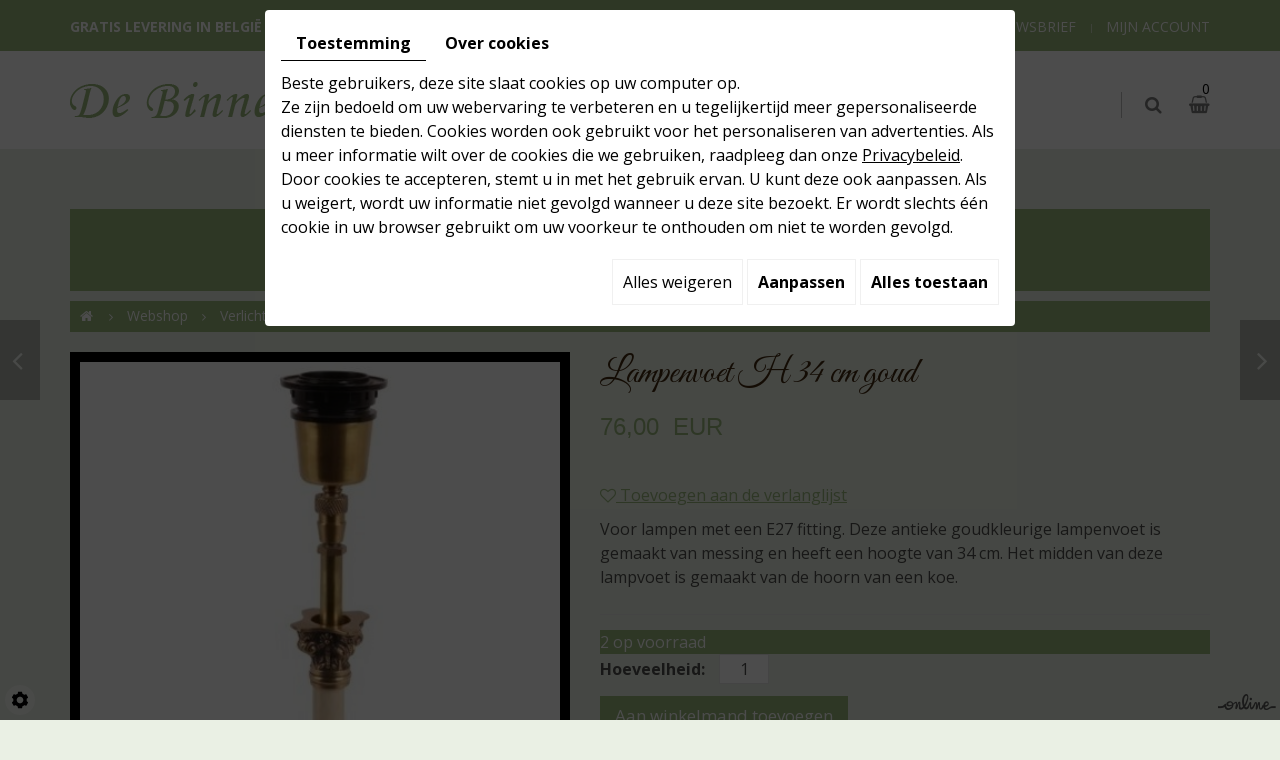

--- FILE ---
content_type: text/css
request_url: https://www.debinnentuin.be/media/css/new-css2/fonts.css
body_size: 204
content:
@import url('https://fonts.googleapis.com/css2?family=Open+Sans:wght@400;600;700&display=swap');
@import url('https://fonts.googleapis.com/css2?family=Great+Vibes&display=swap');
@font-face {
    font-family: 'Apple Chancery';
    src: url('AppleChancery.eot');
    src: url('AppleChancery.eot?#iefix') format('embedded-opentype'),
        url('AppleChancery.woff2') format('woff2'),
        url('AppleChancery.woff') format('woff'),
        url('AppleChancery.ttf') format('truetype'),
        url('AppleChancery.svg#AppleChancery') format('svg');
    font-weight: normal;
    font-style: italic;
}


--- FILE ---
content_type: text/css
request_url: https://www.debinnentuin.be/media/css/new-css2/superfish.css
body_size: 1624
content:
            /*** ESSENTIAL STYLES ***/
#navigation .sf-menu, #navigation .sf-menu * {
	margin: 0;
	padding: 0;
	list-style: none;
}
#navigation .sf-menu li {
	/*position: relative;*/
}
#navigation .sf-menu ul {
	position: absolute;
	display: none;
	top: 100%;
	left: 0;
	z-index: 99;
}
#navigation .sf-menu > li {
	float: left;
}
#navigation .sf-menu li:hover > ul,
#navigation .sf-menu li.sfHover > ul {
	display: block;
}
#navigation .sf-menu > li > ul {
	opacity: 0;
	transition: opacity .4s;
}
#navigation .sf-menu > li:hover > ul,
#navigation .sf-menu > li.sfHover > ul {
	opacity: 1;
}

#navigation .sf-menu a {
	display: block;
	position: relative;
}
#navigation .sf-menu ul ul {
	top: 0;
	left: 0;
}
#navigation .sf-menu > li {
	background: url(../../images/new-images2/sep.png) no-repeat left 54px;
}
#navigation .sf-menu > li.home-menu {
    background: none;
}
/*** DEMO SKIN ***/
#navigation .sf-menu a {
    text-decoration: none;
    color: #4e4e4c;
    font-size: 20px;
    line-height: 29px;
    padding: 41px 15px 28px;
    font-weight: 400;
    transition: 0s;
    font-family: 'Apple Chancery';
}
#navigation .sf-menu > li > a:before {
    content: "";
    position: absolute;
    left: 50%;
    width: 0;
    transform: translateX(-50%);
    background: #9ab97e;
    height: 2px;
    margin: auto;
    bottom: 15px;
    transition: all .4s;
    z-index: -1;
}
#navigation .sf-menu > li > ul > li > ul a.sf-with-ul {
    display: none;
}
#navigation .sf-menu li a:hover:before,
#navigation .sf-menu li.sfHover > a:before, #navigation.sf-menu li.active > a:before, #navigation .sf-menu li.selected > a:before {
	width:100%;
}
#navigation .sf-menu li a:hover,
#navigation .sf-menu li.sfHover > a, #navigation.sf-menu li.active > a, #navigation .sf-menu li.selected > a {
	
}
#navigation .sf-menu > li > ul > li > a:hover,
#navigation .sf-menu > li > ul > li.sfHover > a {	
}
#navigation .sf-menu > li > ul {
    background: rgba(154,185,126,.9);
    padding: 5px;
    left: 0;
    right: 0;
    box-shadow: 0 5px 10px rgba(0,0,0,.1);
    display: -webkit-flex;
    display: flex;
    -webkit-flex-flow: row wrap;
    flex-flow: row wrap;
}
#navigation .sf-menu > li > ul > li {
	width: 25%;
	padding: 5px;
}
#navigation .sf-menu > li > ul > li > a {
background: #fff;
    color: #9ab97e;
    padding: 5px 10px !important;
    font-size: 19px;
    font-weight: 400;
    margin: 0;
}
#navigation .sf-menu > li > ul > li > a:before{
	display:none;
}
#navigation .sf-menu > li > ul > li > a:hover,
#navigation .sf-menu > li > ul > li.sfHover > a
#navigation.sf-menu > li > ul > li.active > a, #navigation .sf-menu > li > ul > li.selected > a {
    background: #000;
    color: #fff;
}
#navigation .sf-menu > li > ul > li > ul {
	position: relative;
	display: block!important;
	height: auto!important;
}
#navigation .sf-menu > li > ul > li > ul li {
	border-top: 1px solid #fff;
}
#navigation .sf-menu > li > ul > li > ul li:first-child {
	border-top: 0;
}
#navigation .sf-menu > li > ul > li > ul li a {
font-weight: normal;
    font-size: 14px;
    color: #fff;
    padding: 5px 0 !important;
    font-family: 'Open Sans', sans-serif;
}
#navigation .sf-menu  > li > ul > li > ul li a:hover,
#navigation .sf-menu  > li > ul > li > ul li.sfHover > a, #navigation.sf-menu  > li > ul > li > ul li.active > a, #navigation .sf-menu  > li > ul > li > ul li.selected > a{
	color:#000;
}
#navigation .sf-menu ul ul ul {
    left: 100%;
    background: #fff;
    min-width: 200px;
    padding: 0 5px;
    z-index: 999;
    pointer-events: all;
    top: 60%;
}
#navigation .sf-menu ul ul ul li a {
    color: #000 !important;
}

/*** arrows (for all except IE7) **/
.sf-arrows .sf-with-ul {
	/*padding-right: 2.5em;*/
}
/* styling for both css and generated arrows */
.sf-arrows .sf-with-ul:after {
    content: '\f0d7';
    font-family: "FontAwesome";
    font-size: 13px;
    vertical-align: bottom;
    position: absolute;
    left: 50%;
    transform: translateX(-50%);
    bottom: 7px;
    color: #41280e;
}
.sf-arrows > li > .sf-with-ul:focus:after,
.sf-arrows > li:hover > .sf-with-ul:after,
.sf-arrows > .sfHover > .sf-with-ul:after {
	/*color: #b90605;*/
}
/* styling for right-facing arrows */
.sf-arrows ul .sf-with-ul:after {
	content: none;
}
.sf-arrows ul li > .sf-with-ul:focus:after,
.sf-arrows ul li:hover > .sf-with-ul:after,
.sf-arrows ul .sfHover > .sf-with-ul:after {
}
#navigation .sf-menu > li > ul > li > ul li a.sf-with-ul:after {
	content: '\f0da';
	font-family: "FontAwesome";
	padding-left: 5px;
	font-size: 16px;
	vertical-align: end;
}
#navigation .sf-menu > li > ul > li > ul li a.sf-with-ul:after {
    color: #fff !important;
}

        

--- FILE ---
content_type: text/css
request_url: https://www.debinnentuin.be/media/css/new-css2/webshop.css
body_size: 14007
content:
#Shop #Breadcrumbs {
  background: #9ab97e;
  padding: 5px 10px;
  color: #fff;
  margin: 10px 0 20px;
  font-size: 14px;
  line-height: 20px;
}
#Shop #Breadcrumbs a.account {
  background: #9ab97e;
  color: #fff;
  text-decoration: none;
  padding: 0 5px;
  text-align: center;
  margin-left: 10px;
  float: right;
}
#Shop #Breadcrumbs a.account:hover {
  background: #c6c6c6;
  color: #fff;
}
#Shop #Breadcrumbs a {
  color: #fff;
  text-decoration: none;
}
#Shop #Breadcrumbs a:hover {
  color: #c6c6c6;
}
#Shop #Breadcrumbs a i.fa {
  padding: 0 2px 0 0;
}
#Shop #Breadcrumbs span.separator {
  display: inline-block;
  font-size: 0;
  height: 20px;
}
#Shop #Breadcrumbs span.separator::after {
  content: '\f105';
  font-family: 'FontAwesome';
  font-size: 12px;
  padding: 0 10px;
  color: #fff;
}
#Shop div#Head {
  position: absolute;
  z-index: 30;
  top: 0;
  right: 0;
  float: none;
  width: auto;
  background: #fff;
  padding: 5px;
  border: 5px solid #93bfba;
  text-align: center;
  display: -webkit-flex;
  display: flex;
  -webkit-flex-flow: column;
  flex-flow: column;
}
#Shop div#Head a.CartBtn {
  float: none;
  margin: 0;
  background: #9ab97e;
  color: #ffffff;
  order: 2;
  -webkit-flex: 0 0 auto;
  margin: 5px 0;
}
#Shop div#Head a.CartBtn:first-child {
  margin: 0;
  order: 3;
}
#Shop div#Head a.CartBtn:hover {
  background: #000;
  color: #ffffff;
}
#Shop div#Head #catalog_cart_mini {
  float: none;
  margin: 0;
  line-height: 35px;
  order: 1;
  -webkit-flex: 0 0 auto;
  font-size: 0;
  vertical-align: middle;
}
#Shop div#Head #catalog_cart_mini::before {
  content: '\f291';
  font-family: "FontAwesome";
  font-size: 24px;
  vertical-align: middle;
}
#Shop div#Head #catalog_cart_mini span {
  font-size: 14px;
  font-weight: bold;
  vertical-align: middle;
}
#Shop div#Head #catalog_cart_mini span#catalog_cart_mini-nbr-items {
  border-radius: 50%;
  color: #fff;
  background: #000;
  width: 35px;
  line-height: 35px;
  display: inline-block;
  margin: 0 5px;
}
#Shop #mobile-sidebar {
  background: none;
  margin: 0;
  padding: 0 0 15px;
  cursor: default;
}
#Shop #mobile-sidebar a {
  background: #9ab97e;
  color: #fff;
  text-decoration: none;
  box-shadow: 0 3px 0 #000;
  border-radius: 3px;
  font-size: 16px;
  line-height: 28px;
  font-weight: bold;
  text-align: center;
  display: inline-block;
  padding: 5px 10px;
}
#Shop #mobile-sidebar a i.fa {
  font-size: 16px;
  font-weight: normal;
}
#Shop div#Sidebar {
  position: fixed;
  right: -350px;
  top: 0;
  bottom: 0;
  overflow: auto;
  width: 300px;
  padding: 20px;
  background: #333;
  color: #ccc;
  z-index: 120;
  transition: all .4s;
  display: -webkit-flex;
  display: flex;
  -webkit-flex-flow: column nowrap;
  flex-flow: column nowrap;
}
#Shop div#Sidebar.active {
  right: 0;
}
#Shop div#Sidebar h3 {
  -webkit-order: 1;
  order: 1;
}
#Shop div#Sidebar #catalog_cart_mini {
  -webkit-order: 2;
  order: 2;
}
#Shop div#Sidebar .caddy-list {
  -webkit-order: 3;
  order: 3;
}
#Shop div#Sidebar .CartBtn {
  -webkit-order: 4;
  order: 4;
}
#Shop div#Sidebar::after {
  content: '';
  display: block;
  border: 10px solid transparent;
  -webkit-order: 5;
  order: 5;
}
#Shop div#Sidebar .caddy-close {
  position: absolute;
  right: 5px;
  top: 5px;
  cursor: pointer;
}
#Shop div#Sidebar .caddy-close span {
  width: 30px;
  height: 30px;
  background: #9ab97e url(../../images/new-images2/icon-close.png) center no-repeat;
  display: block;
  transition: background .4s;
}
#Shop div#Sidebar .caddy-close:hover span {
  background-color: #000;
}
#Shop div#Sidebar a {
  color: #fff;
}
#Shop div#Sidebar h3 {
  font-family: "Alegreya Sans", Arial, "Helvetica Neue", Helvetica, sans-serif;
  font-size: 30px;
  text-transform: uppercase;
  color: #fff;
  margin: 0 0 20px;
  border-bottom: 2px solid #999;
  padding-bottom: 5px;
}
#Shop div#Sidebar #catalog_cart_mini {
  font-size: 20px;
  padding: 5px 0 20px;
  color: #fff;
}
#Shop div#Sidebar ul.Cart li.row {
  background: none;
  border-top: 1px solid #666;
  padding: 15px 0px 15px 30px;
  margin: 0;
  font-size: 16px;
}
#Shop div#Sidebar ul.Cart li.row:first-child {
  border-top: 0;
}
#Shop div#Sidebar ul.Cart li.row span.cartQty {
  display: inline-block;
  padding: 0 1px;
}
#Shop div#Sidebar ul.Cart li.row span.cartQty + a {
  margin-left: 3px;
}
#Shop div#Sidebar ul.Cart li.row a {
  font-weight: bold;
  font-size: 17px;
}
#Shop div#Sidebar ul.Cart li.row strong.cartPrice {
  display: block;
  clear: both;
  text-align: right;
  font-size: 17px;
}
#Shop div#Sidebar ul.Cart li.row a.Remove {
  left: 0;
  top: 15px;
  padding: 0;
  color: #fff;
  background: #9ab97e url(../../images/new-images2/icon-close.png) no-repeat center;
  background-size: 30%;
  border-radius: 50%;
  display: inline-block;
  width: 20px;
  height: 20px;
  text-align: center;
}
#Shop div#Sidebar ul.Cart li.row a.Remove::after {
  content: none;
}
#Shop div#Sidebar ul.Cart li.row a.Remove:hover {
  background-color: #000;
}
#Shop div#Sidebar .caddy-list a.CartBtn {
  display: none;
}
#Shop div#Sidebar a.CartBtn {
  background: #9ab97e;
  color: #fff;
  float: none;
  clear: both;
  margin: 5px 0;
  font-size: 17px;
  font-weight: normal;
  text-transform: uppercase;
  padding: 5px;
  text-align: center;
}
#Shop div#ShopContent #article-content div#CatContent .outer ul.Gallery.zoomGallery a.medPhotoLink {

  width: 100%;
}
#Shop div#Sidebar a.CartBtn::before {
  content: none;
}
#Shop div#Sidebar a.CartBtn:hover {
  background: #000;
}
/* mobile sidebar */
#mm-Sidebar.mm-menu .box {
  background: #fff;
  color: #999;
  margin-bottom: 20px;
  padding: 0px 20px 20px;
}
#mm-Sidebar.mm-menu .box.delivery,
#mm-Sidebar.mm-menu .box.payment {
  line-height: 1.4em;
}
#mm-Sidebar.mm-menu .box.delivery .image-left,
#mm-Sidebar.mm-menu .box.payment .image-left {
  margin-right: 10px;
}
#mm-Sidebar.mm-menu .box.delivery strong,
#mm-Sidebar.mm-menu .box.payment strong {
  color: #545454;
}
#mm-Sidebar.mm-menu .box.delivery img {
  max-width: 100%;
  height: auto;
}
#mm-Sidebar.mm-menu .box.payment .payment-icons {
  margin: -5px;
}
#mm-Sidebar.mm-menu .box.payment .payment-icons td {
  padding: 5px;
}
#mm-Sidebar.mm-menu .box.payment .payment-icons img {
  width: 100%;
  height: auto;
  border-radius: 5px;
}
#mm-Sidebar.mm-menu .box.facebook {
  padding: 0;
}
#mm-Sidebar.mm-menu .box h2 {
  background: #000;
  padding: 15px 20px;
  color: #fff;
  font-weight: normal;
  font-size: 22px;
  text-transform: uppercase;
  border-bottom: none;
  margin: 0 -20px 20px;
}
#mm-Sidebar.mm-menu .box.facebook {
  text-align: center;
}
#mm-Sidebar.mm-menu .box.facebook h2 {
  margin: 0;
  text-align: left;
}
#mm-Sidebar.mm-menu form#mm-user-login {
  margin: 0 0 5px;
}
#mm-Sidebar.mm-menu form#mm-user-login::after {
  content: '';
  display: block;
  clear: both;
}
#mm-Sidebar.mm-menu form#mm-user-login input.field {
  background: #fff;
  border: 1px solid #ccc;
  height: 45px;
  padding: 5px 10px;
  margin-bottom: 10px;
  display: block;
  width: 100%;
}
#mm-Sidebar.mm-menu form#mm-user-login input.field:focus {
  border-color: #999;
}
#mm-Sidebar.mm-menu form#mm-user-login a.Send {
  background: #9ab97e;
  color: #fff;
  border-radius: 3px;
  box-shadow: 0 3px 0 #000;
  float: none;
  clear: both;
  margin: 10px 0 0;
  font-size: 16px;
  font-weight: 800;
  padding: 5px 15px;
  text-decoration: none;
  display: block;
  text-align: center;
}
#mm-Sidebar.mm-menu form#mm-user-login a.Send::before {
  content: none;
}
#mm-Sidebar.mm-menu form#mm-user-login a.Send:hover {
  background: #000;
}
/**/
#Shop div#ShopContent {
  width: auto;
  max-width: 100%;
  float: none;
}
#Shop div#ShopContent.fullwidth {
  width: auto;
  max-width: none;
  float: none;
}
#Shop div#ShopContent #article-content {
  padding-top: 0;
}
#Shop div#ShopContent #article-content > h1#Title {
  position: relative;
  line-height: 60px;
  margin: 0 0 40px;
  text-align: center;
  color: #9ab97e;
  font-size: 40px;
  letter-spacing: 0em;
  text-transform: none;
  margin-bottom: 35px;
  font-weight: 400;
  padding-bottom: 20px;
}
.webshop-content.home-shop #Shop div#ShopContent #article-content > h1#Title {
  position: relative;
  line-height: 30px;
  margin: 0 0 20px;
  text-align: center;
  color: #41280e;
  font-size: 23px;
  letter-spacing: 0;
  font-weight: 400;
  padding: 0;
  font-family: 'Open Sans', sans-serif;
  text-transform: none;
}
.webshop-content.home-shop #Shop div#ShopContent #article-content > h1#Title > span:not(.subtitle){
  position: relative;
  z-index: 1;
  display: inline-block;
  padding-top: 6px;
}
.title-art h2 {
  margin: 35px 0 2px;
}
#Shop div#ShopContent #Products {

}
.checkout #Shop div#ShopContent #article-content > h1#Title {
  padding-top: 25px;
}
#Shop div#ShopContent #article-content #CatSubCats {
  background: none;
  padding: 15px 0;
  border-top: 5px solid #fff;
  border-bottom: 5px solid #fff;
}
#Shop div#ShopContent #article-content #CatSubCats ul {
  margin: -10px;
}
#Shop div#ShopContent #article-content #CatSubCats li {
}
#Shop div#ShopContent #article-content #CatSubCats a[class^="level"] {
  position: relative;
  overflow: hidden;
  padding-bottom: 120%;
  background: rgba(0, 0, 0, 0.3) url(../../images/new-images2/icon-photo.png) no-repeat center;
  background-size: 50%;
  margin: 10px;
}
#Shop div#ShopContent #article-content #CatSubCats a[class^="level"]:hover {
  box-shadow: 0 0 0 5px #9ab97e;
  background-color: #fffaf1;
}
#Shop div#ShopContent #article-content #CatSubCats a[class^="level"] .foto-sub {
  position: absolute;
  left: 50%;
  top: 50%;
  transform: translate(-50%,-50%);
  width: 101%;
  height: 100%;
  object-fit: cover;
}
#Shop div#ShopContent #article-content #CatSubCats a[class^="level"]:hover .foto-sub {
  opacity: 1;
}
#Shop div#ShopContent #article-content #CatSubCats a[class^="level"] .subCatTitle {
  position: absolute;
  left: 0;
  right: 0;
  padding: 13px 10px 15px;
  top: 65%;
  color: #ffffff;
  font-family: 'Raleway', sans-serif;
  font-size: 24px;
  font-weight: normal;
  text-transform: none;
  background: #9ab97e;
}
#Shop div#ShopContent #article-content #CatSubCats a[class^="level"] .subCatTitle::after {
  content: '';
  position: absolute;
  bottom: 10px;
  left: 50%;
  transform: translateX(-50%);
  width: 30px;
  height: 2px;
  background: #fff;
  pointer-events: none;
  opacity: .5;
  transition: opacity .4s;
}
#Shop div#ShopContent #article-content #CatSubCats a[class^="level"]:hover .subCatTitle::after {
  opacity: 1;
}
#Shop div#ShopContent #article-content #CatSubCats a[class^="level"]:hover .subCatTitle {
  background: #9ab97e;
  color: #fff;
}
#Shop div#ShopContent #article-content div#CatContent {

}
#Shop div#ShopContent #article-content div#CatContent nav.prev-next {
  position: fixed;
  z-index: 30;
  left: 0;
  right: 0;
  top: 0;
}
#Shop div#ShopContent #article-content div#CatContent nav.prev-next .btnNext,
#Shop div#ShopContent #article-content div#CatContent nav.prev-next .btnAnt {
  position: fixed;
  top: 50%;
  transform: translateY(-50%);
  height: 80px;
  line-height: 80px;
  width: 40px;
  text-align: center;
  border: none;
  display: block;
  font-size: 0;
  text-decoration: none;
  color: #fff;
  background: rgba(0,0,0,.5);
  opacity: .5;
}
#Shop div#ShopContent #article-content div#CatContent nav.prev-next .btnNext {
  right: 0;
}
#Shop div#ShopContent #article-content div#CatContent nav.prev-next .btnAnt {
  left: 0;
}
#Shop div#ShopContent #article-content div#CatContent nav.prev-next .btnNext:hover,
#Shop div#ShopContent #article-content div#CatContent nav.prev-next .btnAnt:hover {
  background: #000;
  color: #fff;
  width: 60px;
  opacity: .9;
}
#Shop div#ShopContent #article-content div#CatContent nav.prev-next .btnNext span,
#Shop div#ShopContent #article-content div#CatContent nav.prev-next .btnAnt span {
  display: none;
}
#Shop div#ShopContent #article-content div#CatContent nav.prev-next .btnNext:after,
#Shop div#ShopContent #article-content div#CatContent nav.prev-next .btnAnt:after {
  font-family: 'FontAwesome';
  font-size: 30px;
}
#Shop div#ShopContent #article-content div#CatContent nav.prev-next .btnNext:after {
  content: '\f105';
  padding-left: 5px;
}
#Shop div#ShopContent #article-content div#CatContent nav.prev-next .btnAnt:after {
  content: '\f104';
  padding-right: 5px;
}
#Shop div#ShopContent #article-content div#CatContent .outer {
  margin: 0;
  width: 500px;
}
#Shop div#ShopContent #article-content div#CatContent.nophoto .outer {
  display: none;
}
#Shop div#ShopContent #article-content div#CatContent .outer > ul > li > img,
#Shop div#ShopContent #article-content div#CatContent .outer > ul > li > a > img {
  display: none;
}
/*
#Shop div#ShopContent #article-content div#CatContent .outer > ul.Gallery > li.medPhotoBox:first-child > a.medPhotoLink > img.medPhoto {
display: block;
width: 100%;
height: auto;
}
*/
#Shop div#ShopContent #article-content div#CatContent .outer ul.Gallery {
  margin-bottom: 20px;
}
#Shop div#ShopContent #article-content div#CatContent .outer ul.Gallery a.medPhotoLink .nailthumb-container {
  border: 10px solid #000;
  position: relative;
}
#Shop div#ShopContent #article-content div#CatContent .outer ul.Gallery a.medPhotoLink .nailthumb-container::after {
  content: none;
}
#Shop div#ShopContent #article-content div#CatContent .outer ul.Gallery a.medPhotoLink .nailthumb-container img.medPhoto {
  transition: transform .8s;
}
#Shop div#ShopContent #article-content div#CatContent .outer ul.Gallery a.medPhotoLink:hover .nailthumb-container img.medPhoto {
  transform: scale(1.3);
}
#Shop div#ShopContent #article-content div#CatContent .outer ul.thumbs {
  margin-right: -20px;
}
#Shop div#ShopContent #article-content div#CatContent .outer ul.thumbs::after {
  content: '';
  display: block;
  clear: both;
}
#Shop div#ShopContent #article-content div#CatContent .outer ul.thumbs li {
  margin: 0 18px 18px 0;
  border: 1px solid #000;
  transition: border .4s;
}
#Shop div#ShopContent #article-content div#CatContent .outer ul.thumbs li:hover {
  border-color: #9ab97e;
}
#Shop div#ShopContent #article-content div#CatContent .outer ul.thumbs li .nailthumb-container {
  border: 2px solid #fff;
}
#Shop div#ShopContent #article-content div#CatContent .articleInfoBox {
  padding-left: 30px;
  overflow: hidden;
}
#Shop div#ShopContent #article-content div#CatContent.nophoto .articleInfoBox {
  padding-left: 0;
}
#Shop div#ShopContent #article-content div#CatContent .articleInfoBox h1#Title {
  font-size: 36px;
  margin: 0;
  line-height: 43px;
  font-weight: normal;
}
#Shop div#ShopContent #article-content div#CatContent .articleInfoBox h1#Title span#article-price {
  font-size: 24px;
  color: #9ab97e;
  margin: 0;
  padding: 10px 0 25px;
  font-weight: 400;
  font-family: 'Poppins', sans-serif;
}
#Shop div#ShopContent #article-content div#CatContent .articleInfoBox.request h1#Title span#article-price {
  font-size: 14px;
  line-height: 20px;
}
#Shop div#ShopContent #article-content div#CatContent .articleInfoBox h1#Title span#article-price span.strikePrice {
  color: #b3b3b3;
  font-weight: normal;
}
#Shop div#ShopContent #article-content div#CatContent .articleInfoBox h1#Title span#article-price a {
  background: #9ab97e;
  color: #fff;
  text-decoration: none;
  box-shadow: 0 3px 0 #000;
  border-radius: 3px;
  font-size: 17px;
  line-height: 28px;
  padding: 5px 10px;
  text-align: center;
  display: inline-block;
}
#Shop div#ShopContent #article-content div#CatContent .articleInfoBox h1#Title span#article-price a:hover {
  background: #000;
}
#Shop div#ShopContent #article-content div#CatContent .articleInfoBox .articleShortDesc {
  position: relative;
  padding: 0 0 25px;
}
#Shop div#ShopContent #article-content div#CatContent .articleInfoBox .articleShortDesc p {
  margin: 0;
  padding: 0;
}
#Shop div#ShopContent #article-content div#CatContent .articleInfoBox form.articleInfoBox {
  padding: 15px 0;
  margin-bottom: 15px;
  border-top: 1px solid #e5e5e5;
  border-bottom: 1px solid #e5e5e5;
}
#Shop div#ShopContent #article-content div#CatContent form.articleInfoBox .optionList label {
  margin-right: 10px;
}
#Shop div#ShopContent #article-content div#CatContent form.articleInfoBox .optionList select.spec {
  border: 1px solid #e5e5e5;
  padding: 2px 5px;
}
#Shop div#ShopContent #article-content div#CatContent form.articleInfoBox a#resetChoices {
  display: inline-block;
  margin-bottom: 15px;
}
#Shop div#ShopContent #article-content div#CatContent form.articleInfoBox p#qtychoice {
  font-size: 16px;
}
#Shop div#ShopContent #article-content div#CatContent form.articleInfoBox p#qtychoice label {
  margin-right: 10px;
}
#Shop div#ShopContent #Checkout ol.Checkout-steps > li.Active {
  background: #000000;
  color: #fff;
}
#Shop div#ShopContent #Checkout ol.Checkout-steps > li.Active::after {
  left: 100%;
  border-color: transparent transparent transparent #000;
}
#Shop div#ShopContent #Checkout ol.Checkout-steps > li.Active::before {
  right: 100%;
  border-color: #9ab97e #9ab97e #9ab97e transparent;
}
div#OrderBtns {
  margin-bottom: 10px;
}
#Shop div#ShopContent #article-content div#CatContent form.articleInfoBox p#qtychoice input#Qty {
  border: 1px solid #e5e5e5;
  padding: 2px 5px;
  transition: all .4s;
  width: 50px;
  text-align: center;
}
#Shop div#ShopContent #article-content div#CatContent form.articleInfoBox p#qtychoice input#Qty:focus {
  border-color: #9bccc6;
}
#Shop div#ShopContent #article-content div#CatContent form.articleInfoBox .addthis_toolbox a:after {
  color: #9ab97e;
  background: #fff;
}
#Shop div#ShopContent #article-content div#CatContent form.articleInfoBox div#OrderBtns a.AddCart {
  background: #9ab97e;
  color: #fff;
  text-decoration: none;
  box-shadow: 0;
  border-radius: 0;
  font-size: 17px;
  line-height: 30px;
  font-weight: 800;
  padding: 5px 15px;
  height: auto;
  width: auto;
  text-align: center;
  display: inline-block;
  font-weight: normal;
}
div#checkoutNewAddressBox .gdpr_policy label {
  width: 80% !important;
}
#Shop div#ShopContent #article-content div#CatContent form.articleInfoBox div#OrderBtns a.AddCart:hover {
  background: #000;
}
#Shop div#ShopContent #article-content div#CatContent form.articleInfoBox #subArticleSpecErrors {
  color: #999;
  font-style: italic;
  font-size: 12px;
}
#Shop div#ShopContent #article-content div#CatContent .addthis_toolbox {
  margin: 25px 0;
}
#Shop div#ShopContent #article-content div#CatContent .addthis_toolbox::before {
  content: 'Share:';
  font-weight: bold;
  line-height: 32px;
  margin-right: 10px;
  float: left;
}
.dialog-product-popup .dialog-product-added-inner h4 {
  font-size: 28px;
}
.dialog-product-popup .dialog-product-added-inner h5 {
  font-size: 25px;
}
#Shop div#ShopContent #article-content div#CatContent .addthis_toolbox a:after {
  color: #fff;
  background: #040605;
  width: 32px;
  line-height: 32px;
  font-size: 14px;
  font-family: 'FontAwesome';
  display: inline-block;
  text-align: center;
  transition: background .5s, color .5s;
}
#Shop div#ShopContent #article-content div#CatContent .addthis_toolbox a:hover:after {
  background: #9ab97e;
  color: #fff;
}
#Shop div#ShopContent #article-content div#CatContent .addthis_toolbox a.addthis_button_facebook:after {
  content: '\f09a';
}
#Shop div#ShopContent #article-content div#CatContent .addthis_toolbox a.addthis_button_twitter:after {
  content: '\f099';
}
#Shop div#ShopContent #article-content div#CatContent .addthis_toolbox a.addthis_button_linkedin:after {
  content: '\f0e1';
}
#Shop div#ShopContent #article-content div#CatContent .addthis_toolbox a.addthis_button_google_plusone_share:after {
  content: '\f0d5';
}
#Shop div#ShopContent #article-content div#CatContent .addthis_toolbox a.addthis_button_email:after {
  content: '\f003';
}
#Shop div#ShopContent #article-content div#CatContent .addthis_toolbox a.addthis_button_pinterest_share:after {
  content: '\f231';
}
#Shop div#ShopContent #article-content div#CatContent .addthis_toolbox a.addthis_button_google_plusone:after {
  content: '\f0d5';
}
#Shop div#ShopContent #article-content div#CatContent .addthis_toolbox a span {
  display: none;
}
#Shop div#ShopContent #Products form#categoryArticles-pager {
  padding: 0;
  margin: 0;
  display: none;
}
#Shop div#ShopContent #Products #Items {
  display: -webkit-flex;
  display: flex;
  -webkit-flex-flow: row wrap;
  flex-flow: row wrap;
  margin: 0px -1.5% 0;
}
#Shop div#ShopContent #Products #Items .ProdItem {
  -webkit-flex: 0 0 22%;
  flex: 0 0 22%;
  background: none;
  float: none;
  margin: 20px 1.4%;
  min-height: 200px;
  transition: border-color .4s;
  padding-bottom: 40px;
  background: #fff;
}
#Shop div#ShopContent #Products #Items .ProdItem:hover {
  position: relative;
}
#Shop div#ShopContent #Products #Items .ProdItem.promo::before {
  content: 'promo';
  position: absolute;
  right: 5px;
  top: 5px;
  background: #9ab97e;
  display: block;
  text-transform: uppercase;
  font-size: 12px;
  color: #fff;
  font-weight: bold;
  border-radius: 50%;
  z-index: 15;
  width: 60px;
  line-height: 60px;
  pointer-events: none;
}
#Shop div#ShopContent #Products #Items .ProdItem:hover .ordering a {
  background: #fff;
  color: #4e4e4c;
}
#Shop div#ShopContent #Products #Items .ProdItem > a {
  position: relative;
  color: #525252;
  padding: 0;
  padding: 7px!important;
  background: #fff;
}
#Shop div#ShopContent #Products #Items .ProdItem > a.ProdNoPhoto {
  /*height: 100%;*/
}
#Shop div#ShopContent #Products #Items .ProdItem > a::after {
  content: none;
}
#Shop div#ShopContent #Products #Items .ProdItem > a.ProdPhoto > img.fixedSize {
  display: none;
}
#Shop div#ShopContent #Products #Items .ProdItem > a .nailthumb-container {
  position: relative;
  width: auto!important;
}
#Shop div#ShopContent #Products #Items .ProdItem:hover > a .nailthumb-container:after {
  position: absolute;
  content: "";
  width: 34px;
  height: 52px;
  left: 50%;
  margin-top: -31px;
  top: 50%;
  transform: translate(-50%, -50%);
}
#Shop div#ShopContent #Products #Items .ProdItem:hover > a .nailthumb-container {

}
#Shop div#ShopContent #Products #Items .ProdItem > a.ProdNoPhoto .nailthumb-container {
  height: auto!important;
}
#Shop div#ShopContent #Products #Items .ProdItem > a.ProdNoPhoto .nailthumb-container::before {
  content: '';
  position: relative;
  padding-bottom: 133.3333%;
  display: block;
  background: #d9d9d9 url(../../images/new-images2/icon-photo.png) no-repeat center;
  background-size: 75%;
  transition: background-color .4s;
}
#Shop div#ShopContent #Products #Items .ProdItem:hover > a.ProdNoPhoto .nailthumb-container::before {
  background-color: #f2f2f2;
}
#Shop div#ShopContent #Products #Items .ProdItem > a .nailthumb-container img.nailthumb-image {
  width: 100%!important;
  height: auto!important;
  top: 0!important;
  left: 0!important;
  transition: transform 1s;
  min-height: 323px !important;
  object-fit: cover;
}
#Shop div#ShopContent #Products #Items .ProdItem > a.ProdNoPhoto .nailthumb-container img.nailthumb-image {
  display: none!important;
}
#Shop div#ShopContent #Products #Items .ProdItem:hover > a .nailthumb-container img.nailthumb-image {
  opacity: 1;
}
#Shop div#ShopContent #Products #Items .ProdItem > a .nailthumb-container span.nailthumb-title {
  position: relative;
  z-index: 50;
  left: 0;
  right: 0;
  bottom: 0;
  font-weight: 400;
  top: auto!important;
  width: auto!important;
  min-height: 40px/*60px*/;
  padding: 13px 4px 25px/*18px 10px*/;
  margin: 0;
  /* background: #fff; */
  color: #4e4e4c;
  font-family: 'Open Sans', sans-serif;
  font-size: 23px /*22px*/;
  font-weight: 400;
  line-height: 37px;
  text-align: center;
  text-transform: none;
}
#Shop div#ShopContent #Products #Items .ProdItem:hover {
  box-shadow: 0 0 10px rgba(0, 0, 0, 0.1), 0 0 10px rgba(0, 0, 0, 0.1);
}
#Shop div#ShopContent #Products #Items .ProdItem .ProdPrice {
  /* position: absolute; */
  z-index: 20;
  color: #4e4e4c;
  font-size: 14px;
  line-height: 25px;
  font-weight: 400;
  text-align: center;
  margin: 0;
  font-family: 'Open Sans', sans-serif;
  pointer-events: none;
  bottom: 40px;
  right: 0;
}
#Shop div#ShopContent #Products #Items .ProdItem:hover > a {

}
#Shop div#ShopContent #Products #Items .ProdItem:hover .ProdPrice {

}
#Shop div#ShopContent #Products #Items .ProdItem .ProdPrice s {
  display: block;
  font-size: 14px;
  color: #666;
}
#Shop div#ShopContent #Products #Items .ProdItem .ordering {
  position: absolute;
  z-index: 20;
  left: 0;
  height: auto!important;
  margin: 0!important;
  right: 0;
  bottom: 0;
  padding: 0px 0 0;
}
#Shop div#ShopContent #Products #Items .ProdItem .ordering a {
  color: #4e4e4c;
  font-size: 14px;
  font-weight: bold;
  display: inline-block;
  background: none;
  padding: 2px 10px;
  text-align: center;
  border: 1px solid #9ab97e;
  text-transform: uppercase;
  font-family: 'Open Sans', sans-serif;
  width: 100%;
  background: #fff;
}
#Shop div#ShopContent #Products #Items .ProdItem:hover .ordering a:hover {
  background: #9AB97E;
  color: #4e4e4c;
}
#Shop div#ShopContent #Products #Items .ProdItem .ordering a::before {
  content: none;
}
#Shop div#ShopContent #Products .pagesHolder a {
  background: #9ab97e;
  color: #ffffff;
}
#Shop div#ShopContent #Products .pagesHolder a:hover,
#Shop div#ShopContent #Products .pagesHolder a.jp-current {
  background: #000;
  color: #ffffff;
}
#Shop div#ShopContent #Products .Tabs ul.tabNavigation {
  margin: 0;
  padding: 0;
}
#Shop div#ShopContent #Products .Tabs ul.tabNavigation li {
  float: none;
  display: inline-block;
  padding: 0;
}
#Shop div#ShopContent #Products .Tabs ul.tabNavigation li a,
#Shop div#ShopContent #Products .Tabs ul.tabNavigation li a.selected {
  border: none;
  background: none;
}
#Shop div#ShopContent #Products .Tabs ul.tabNavigation li a {
  position: relative;
  padding: 5px 10px;
  font-size: 17px;
  line-height: 30px;
  color: #999;
  margin: 0 10px;
}
#Shop div#ShopContent #Products .Tabs ul.tabNavigation li:first-child a {
  margin-left: 0;
}
#Shop div#ShopContent #Products .Tabs ul.tabNavigation li a::after {
  content: '';
  position: absolute;
  bottom: 0;
  left: 0;
  width: 100%;
  height: 0px;
  background: #000;
  transition: all .4s;
}
#Shop div#ShopContent #Products .Tabs ul.tabNavigation li a.selected::after,
#Shop div#ShopContent #Products .Tabs ul.tabNavigation li a:hover::after {
  height: 3px;
}
#Shop div#ShopContent #Products .Tabs ul.tabNavigation li a.selected:hover,
#Shop div#ShopContent #Products .Tabs ul.tabNavigation li a:hover {
  background: none;
  border: none;
  color: #333;
}
3#Shop div#ShopContent #Products .Tabs div.TabContent {
  border: none;
  border-top: 1px solid #9ab97e;
  padding: 20px 0;
  background: #f3f0e1;
}
#Shop div#ShopContent #Products .Tabs div.TabContent#TabDescription > *:first-child,
#Shop div#ShopContent #Products .Tabs div.TabContent#Tabextra > *:first-child {
  padding-top: 0;
  margin-top: 0;
}
#Shop div#ShopContent #Products .Tabs div.TabContent#TabDescription ul,
#Shop div#ShopContent #Products .Tabs div.TabContent#Tabextra ul {
  padding-left: 10px;
}
#Shop div#ShopContent #Products .Tabs div.TabContent#TabDescription ul li,
#Shop div#ShopContent #Products .Tabs div.TabContent#Tabextra ul li {
  list-style: none;
  background: url(../../images/new-images2/list-icon01.png) no-repeat 0 5px;
  padding-left: 25px;
}
#Shop div#ShopContent #Products .Tabs div.TabContent#TabDescription ul ul li,
#Shop div#ShopContent #Products .Tabs div.TabContent#Tabextra ul ul li {
  background-image: url(../../images/new-images2/list-icon02.png);
  padding-left: 20px;
}
#Shop div#ShopContent #Products .Tabs div.TabContent#TabDetails fieldset #subArticlesList .ListItem .bundleAddCart,
#Shop div#ShopContent #Products .Tabs div.TabContent#TabRelated .ListItem .bundleAddCart,
#Shop div#ShopContent #Products .Tabs div.TabContent#TabBundle .ListItem .bundleAddCart {
  background: #9ab97e;
  color: #ffffff;
}
#Shop div#ShopContent #Products .Tabs div.TabContent#TabDetails fieldset #subArticlesList .ListItem .bundleAddCart:hover,
#Shop div#ShopContent #Products .Tabs div.TabContent#TabRelated .ListItem .bundleAddCart:hover,
#Shop div#ShopContent #Products .Tabs div.TabContent#TabBundle .ListItem .bundleAddCart:hover {
  background: #000;
  color: #ffffff;
}
#Shop div#ShopContent #Products .Tabs div.TabContent#TabDetails fieldset .pagesHolder a,
#Shop div#ShopContent #Products .Tabs div.TabContent#TabRelated .pagesHolder a,
#Shop div#ShopContent #Products .Tabs div.TabContent#TabBundle .pagesHolder a {
  background: #9ab97e;
  color: #ffffff;
}
#Shop div#ShopContent #Products .Tabs div.TabContent#TabDetails fieldset .pagesHolder a:hover,
#Shop div#ShopContent #Products .Tabs div.TabContent#TabRelated .pagesHolder a:hover,
#Shop div#ShopContent #Products .Tabs div.TabContent#TabBundle .pagesHolder a:hover,
#Shop div#ShopContent #Products .Tabs div.TabContent#TabDetails fieldset .pagesHolder a.jp-current,
#Shop div#ShopContent #Products .Tabs div.TabContent#TabRelated .pagesHolder a.jp-current,
#Shop div#ShopContent #Products .Tabs div.TabContent#TabBundle .pagesHolder a.jp-current {
  background: #000;
  color: #ffffff;
}
#Shop div#ShopContent #Checkout a.Checkout,
#Shop div#ShopContent #Checkout a.Send {
  background: #9ab97e;
  color: #fff;
  text-decoration: none;
  box-shadow: 0;
  border-radius: 0;
  font-size: 14px;
  line-height: 24px;
  text-transform: uppercase;
  font-weight: normal;
  padding: 5px 15px;
  text-align: center;
  display: inline-block;
}
#Shop div#ShopContent #Checkout ol.Checkout-steps > li div a {
  color: #fff;
}
#Shop div#ShopContent #Checkout a.Checkout:hover,
#Shop div#ShopContent #Checkout a.Send:hover {
  color: #ffffff;
  background: #000000;
}
#Shop div#ShopContent #Checkout ol.Checkout-steps > li {
  background: #9ab97e;
  color: #fff;
}
#Shop div#ShopContent #Checkout ol li.Border {
  border: none;
  margin-bottom: 5px;
}
#Shop div#ShopContent #Checkout ol li.Border small {
  margin: 0;
  font-size: 85%;
}
#Shop div#ShopContent #Checkout ol li.Border h4.StepTitle {
  padding: 10px 15px;
  background: #f2f2f2;
}
#Shop div#ShopContent #Checkout ol li.Border h4.StepTitle a {
  margin: -10px -15px;
  padding: 10px 15px;
}
#Shop div#ShopContent #Checkout ol li.Border h4.StepTitle.Active {
  background: #000;
  color: #ffffff;
  font-size: 20px;
  font-weight: 800;
  text-transform: uppercase;
}
#Shop div#ShopContent #Checkout ol li.Border h4.StepTitle a {
  background: #9ab97e;
  color: #ffffff;
  font-size: 25px;
}
#Shop div#ShopContent #Checkout ol li.Border h4.StepTitle a:hover {
  background: #000;
  color: #ffffff;
}
#Shop div#ShopContent #Checkout ol li.Border div[id^="checkout"] > form > ul > li {
  position: relative;
  padding: 10px 0;
}
#Shop div#ShopContent #Checkout ol li.Border div[id^="checkout"] > form > ul > li::after {
  content: '';
  display: block;
  clear: both;
}
#Shop div#ShopContent #Checkout ol li.Border #checkout-user-login div {
  width: auto;
  padding-right: 15px;
}
#Shop div#ShopContent #Checkout ol li.Border #checkout-user-login div label {
  width: 35%;
  padding-left: 0px;
}
#Shop div#ShopContent #Checkout ol li.Border #checkout-user-login div input.field {
  width: 65%;
  margin-bottom: 5px;
}
#Shop div#ShopContent #Checkout ol li.Border label {
  width: 20%;
  min-width: 0;
  float: left;
  margin: 0;
  line-height: 40px;
}
#Shop div#ShopContent #Checkout ol li.Border label:not(:first-of-type) {
  padding-left: 10px;
}
#Shop div#ShopContent #Checkout ol li.Border label span.required {
  color: #c00;
}
#Shop div#ShopContent #Checkout ol li.Border input.field,
#Shop div#ShopContent #Checkout ol li.Border input.Text,
#Shop div#ShopContent #Checkout ol li.Border select,
#Shop div#ShopContent #Checkout ol li.Border input.datepicker,
#Shop div#ShopContent #Checkout ol li.Border input.timepicker,
#Shop div#ShopContent #Checkout ol li.Border input.NomTel {
  background: #ffffff;
  border: 1px solid #ccc;
  height: 40px;
  width: 30%;
  float: left;
  margin: 0;
  clear: none;
  font-weight: normal;
}
#Shop div#ShopContent #Checkout ol li.Border select#countryKey,
#Shop div#ShopContent #Checkout ol li.Border input.datepicker,
#Shop div#ShopContent #Checkout ol li.Border input.timepicker {
  width: auto;
}
#Shop div#ShopContent #Checkout ol li.Border input.timepicker {
  margin-left: 5px;
}
#Shop div#ShopContent #Checkout ol li.Border select#checkoutAddress {
  width: auto;
  float: none;
}
#Shop div#ShopContent #Checkout ol li.Border input.field:focus,
#Shop div#ShopContent #Checkout ol li.Border input.Text:focus,
#Shop div#ShopContent #Checkout ol li.Border select:focus,
#Shop div#ShopContent #Checkout ol li.Border input.datepicker:focus,
#Shop div#ShopContent #Checkout ol li.Border input.timepicker:focus,
#Shop div#ShopContent #Checkout ol li.Border input.NomTel:focus {
  border-color: #4a4a4a;
}
#Shop div#ShopContent #Checkout ol table#checkoutAddress thead th,
#Shop div#ShopContent #Checkout ol table#checkoutShippingMethod th,
#Shop div#ShopContent #Checkout ol table#checkoutBillingMethod th,
#Shop div#ShopContent #Checkout ol table#checkoutDetail tbody th {
  background: ##ffffff;
  color: #4e4e4e;
}
#Shop div#ShopContent #Checkout ol table#checkoutAddress thead .Border,
#Shop div#ShopContent #Checkout ol table#checkoutDetail thead tr {
  border: none;
}
#Shop div#ShopContent #Checkout ol table#checkoutDetail thead th {
  background: #9ab97e;
  color: #fff;
  border: none;
}
#Shop div#ShopContent #Checkout ol table#checkoutDetail .couponLine span.catalogPromoEnterYourCode {
  font-weight: bold;
  display: block;
}
#Shop div#ShopContent #Checkout ol table#checkoutDetail .couponLine span.catalogPromoEnterYourCode + br {
  display: none;
}
#Shop div#ShopContent #Checkout ol table#checkoutDetail .couponLine input.catalogPromoInputCodePromo {
  border: 1px solid #ccc;
  font-family: "Alegreya Sans", Arial, "Helvetica Neue", Helvetica, sans-serif;
  font-size: 14px;
  line-height: 30px;
  color: #666;
  padding: 5px 10px;
  outline: none !important;
  background: #fff;
  height: 35px;
  margin: 0px 10px 0px 0px;
  float: left;
  transition: all .4s;
}
#Shop div#ShopContent #Checkout ol table#checkoutDetail .couponLine input.catalogPromoInputCodePromo:focus{
  border-color: #4e4e4e;
}
#Shop div#ShopContent #Checkout ol table#checkoutDetail .couponLine .couponSubmit {
  margin: 0;
}
#Shop div#ShopContent #Checkout ol table#checkoutDetail .couponLine .couponSubmit input#buttonCouponSubmit {
  font-family: "Alegreya Sans", Arial, "Helvetica Neue", Helvetica, sans-serif;
  font-size: 14px;
  line-height: 24px;
  color: #fff;
  font-weight: bold;
  padding: 5px 10px;
  outline: none !important;
  background: #9ab97e;
  border: 0;
  width: auto;
  display: inline-block;
  margin: 0 auto;
  height: auto;
  transition: all .4s;
  z-index: 5;
  cursor: pointer;
}
#Shop div#ShopContent #Checkout ol table#checkoutDetail .couponLine .couponSubmit input#buttonCouponSubmit:hover {
  background: #000;
  color: #fff;
}
#Shop div#ShopContent #Checkout ol table#checkoutDetail .couponLine .messageCoupon {
  clear: both;
}
#Shop div#ShopContent #Checkout ol form#checkoutConfirmForm textarea#orderComment {
  border-color: #ccc;
}
#Shop div#ShopContent #Checkout ol form#checkoutConfirmForm textarea#orderComment:focus {
  border-color: #4e4e4e;
}
#Shop div#ShopContent #Checkout ol form#checkoutConfirmForm label.livrtxtmess {
  background: #9ab97e;
  color: #fff;
}
#Shop div#ShopContent div#accountRegister ul li input.field,
#Shop div#ShopContent div#accountRegister ul li input.Text,
#Shop div#ShopContent div#accountRegister ul li select,
#Shop div#ShopContent div#accountRegister ul li input.datepicker,
#Shop div#ShopContent div#accountRegister ul li input.timepicker,
#Shop div#ShopContent div#accountRegister ul li input.NomTel {
  background: #ffffff;
  border: 1px solid #ccc;
}
#Shop div#ShopContent div#accountRegister ul li input.field:focus,
#Shop div#ShopContent div#accountRegister ul li input.Text:focus,
#Shop div#ShopContent div#accountRegister ul li select:focus,
#Shop div#ShopContent div#accountRegister ul li input.datepicker:focus,
#Shop div#ShopContent div#accountRegister ul li input.timepicker:focus,
#Shop div#ShopContent div#accountRegister ul li input.NomTel:focus {
  border-color: #4e4e4e;
}
#Shop div#ShopContent div#accountRegister a.send {
  background: #9ab97e;
  color: #ffffff;
}
#Shop div#ShopContent div#accountRegister a.send:hover {
  background: #000;
  color: #ffffff;
}
#Shop div#ShopContent div#accountContent a#Print,
#Shop div#ShopContent div#ProdContent a#Print,
#Shop div#ShopContent div#accountContent a#PDF,
#Shop div#ShopContent div#ProdContent a#PDF {
  background: #9ab97e;
  color: #ffffff;
}
#Shop div#ShopContent div#accountContent a#Print:hover,
#Shop div#ShopContent div#ProdContent a#Print:hover,
#Shop div#ShopContent div#accountContent a#PDF:hover,
#Shop div#ShopContent div#ProdContent a#PDF:hover {
  background: #000;
  color: #ffffff;
}
#Shop div#ShopContent div#accountContent ul#edit-adress li input,
#Shop div#ShopContent div#ProdContent ul#edit-adress li input,
#Shop div#ShopContent div#accountContent ul#edit-adress li select,
#Shop div#ShopContent div#ProdContent ul#edit-adress li select {
  border: 1px solid #dddcdf;
  background: #ffffff;
}
#Shop div#ShopContent div#accountContent ul#edit-adress li input:focus,
#Shop div#ShopContent div#ProdContent ul#edit-adress li input:focus,
#Shop div#ShopContent div#accountContent ul#edit-adress li select:focus,
#Shop div#ShopContent div#ProdContent ul#edit-adress li select:focus {
  border-color: #c4c1c7;
}
#Shop div#ShopContent div#accountContent a.btn,
#Shop div#ShopContent div#ProdContent a.btn {
  background: #9ab97e;
  color: #ffffff;
}
#Shop div#ShopContent div#accountContent a.btn:hover,
#Shop div#ShopContent div#ProdContent a.btn:hover {
  background: #000;
  color: #ffffff;
}
#Shop div#ShopContent #ProdContent .Tabs ul.tabNavigation li a:hover {
  background: #9ab97e;
  color: #ffffff;
  border-color: #9ab97e;
}
#Shop div#ShopContent #ProdContent .Tabs div.TabContent input {
  border: 1px solid #dddcdf;
  background: #ffffff;
}
#Shop div#ShopContent #ProdContent .Tabs div.TabContent input:focus {
  border-color: #c4c1c7;
}

.ui-widget .addSubToCart {
  background: #9ab97e;
  color: #ffffff;
}
.ui-widget .addSubToCart:hover {
  background: #000;
  color: #ffffff;
}
.ui-autocomplete {
  position: absolute !important;
  background: #fff !important;
  box-shadow: 0 3px 5px rgba(0,0,0,.25);
}
.ui-autocomplete li a {
  color: #9ab97e!important;
  font-size: 14px!important;
  font-weight: bold!important;
}
.ui-autocomplete li a:hover,
.ui-autocomplete li a#ui-active-menuitem {
  background: #000;
  color: #fff!important;
  font-weight: bold!important;
}
#accountRegister ul li {
  margin-bottom: 0;
  margin-top: 0;
  clear: both;
  border-top: 1px solid #dddcdf;
  padding: 10px 0;
  width: 100%;
}
#accountRegister ul li:first-child {
  border-top: none;
}
#accountRegister ul li:after {
  content: '';
  display: block;
  clear: both;
}
#Shop div#ShopContent div#accountRegister ul li label {
  display: inline-block;
  width: 20%;
  float: left;
  margin: 0;
  line-height: 40px;
}

#Shop div#ShopContent div#accountRegister ul li label:not(:first-of-type) {
  padding-left: 10px;
}

#Shop div#ShopContent div#accountRegister ul li input.field,
#Shop div#ShopContent div#accountRegister ul li input.Text,
#Shop div#ShopContent div#accountRegister ul li select,
#Shop div#ShopContent div#accountRegister ul li input.datepicker,
#Shop div#ShopContent div#accountRegister ul li input.timepicker,
#Shop div#ShopContent div#accountRegister ul li input.NomTel {
  height: 40px;
  line-height: 30px;
  margin: 0;
  width: 30% !important;
  float: left;
}

.sameDayDelivery {
  position: relative;
  display: block;
  padding: 25px 25px;
  text-align: center;
  background: #9ab97e;
  color: #ffffff;
  font-size: 32px;
  font-weight: bold;
  font-family: 'Great Vibes', cursive;
  line-height: 32px;
  letter-spacing: 2px;
}
.sameDayDelivery p {
  margin: 0 0; 
}

@media (max-width: 1199px) {
  #Shop div#ShopContent #Products #Items .ProdItem {
    -webkit-flex: 0 0 23%;
    flex: 0 0 23%;
    margin: 20px 1%;
  }
}
@media (max-width: 992px) {
  #Shop div#ShopContent {
    width: auto;
    float: none;
  }
  #Shop #mobile-sidebar {
    display: block;
  }
}
@media (max-width: 991px) {
  .sameDayDelivery {
    padding: 20px 25px;
    font-size: 28px;
    font-weight: initial;
    letter-spacing: 1px;
  }
  #Shop div#Sidebar,
  #Shop div#Sidebar.active {
    left: auto;
  }
  #Shop div#ShopContent #Products #Items .ProdItem > a .nailthumb-container span.nailthumb-title{
    font-size: 23px;
  }
  #Shop div#ShopContent #Products #Items .ProdItem .ProdPrice{
    font-size: 17px;
  }
  #Shop div#ShopContent #article-content #CatSubCats a[class^="level"] .subCatTitle{
    font-size: 16px;
    top: 55%;
  }

  #Shop div#ShopContent #article-content div#CatContent .outer {
    width: 400px !important;
  }
  #Shop div#ShopContent #article-content div#CatContent .outer ul.Gallery a.medPhotoLink .nailthumb-container{
    height:496px !important;
    width: 400px !important;
  }
  #Shop div#ShopContent #article-content div#CatContent .outer ul.Gallery a.medPhotoLink .nailthumb-container img.medPhoto {
    left: 50%!important;
    top: 50%!important;
    margin: 0!important;
    transform: translate(-50%,-50%)!important;
    width: 100%!important;
    height: auto!important;
    position: absolute!important;
  }


}
@media (max-width: 768px) {
  #mm-Sidebar.mm-menu.mm-offcanvas.mm-current.hide {
    display: block!important;
  }
  #Shop div#ShopContent #Products #Items .ProdItem .ordering {
    padding: 0;
  }
  #Shop div#ShopContent #article-content #CatSubCats li {
    width: 25%;
    -webkit-flex: 0 0 25%;
    -ms-flex: 0 0 25%;
    flex: 0 0 25%;
  }
  #Shop div#ShopContent #article-content #CatSubCats a[class^="level"] {
    background-size: 100%;
  }
  #Shop div#ShopContent #article-content #CatSubCats a[class^="level"] .subCatTitle {
    font-size: 15px;
    top: 50%;
  }
  #Shop div#ShopContent #article-content div#CatContent .outer {
    width: auto!important;
    float: none;
  }
  #Shop div#ShopContent #article-content div#CatContent .outer ul.Gallery {
    float: left;
    width: 60%;
    padding-right: 10px;
  }
  #Shop div#ShopContent #article-content div#CatContent .outer ul.Gallery .nailthumb-container {
    height: 400px!important;
  }
  #Shop div#ShopContent #article-content div#CatContent .outer ul.Gallery a.medPhotoLink .nailthumb-container {
    height: 400px !important;
    width: 323px !important;
    max-width: 100% !important;
  }
  #Shop div#ShopContent #article-content div#CatContent .outer ul.Gallery a.medPhotoLink .nailthumb-container img.medPhoto {
    left: 50%!important;
    top: 50%!important;
    margin: 0!important;
    transform: translate(-50%,-50%)!important;
    width: 100%!important;
    height: auto!important;
    position: absolute!important;
  }
  #Shop div#ShopContent #article-content div#CatContent .outer ul.thumbs {
    margin: 0 0 20px;
  }
  #Shop div#ShopContent #article-content div#CatContent .outer ul.thumbs li {
    margin: 0 5px 10px;
  }
  #Shop div#ShopContent #article-content div#CatContent .articleInfoBox {
    padding-left: 0;
  }
  #Shop div#ShopContent #Products .Tabs ul.tabNavigation li {
    padding: 0;
  }
  #Shop div#ShopContent #Products .Tabs ul.tabNavigation li a {
    font-size: 16px;
    margin: 0;
  }

  #Shop div#ShopContent #Products #Items .ProdItem {
    -webkit-flex: 0 0 30.33%;
    flex: 0 0 30.33%;
  }

  #Shop div#ShopContent #Products #Items .ProdItem .ordering a {
    font-size: 12px;
    padding: 5px 8px;
    line-height: 20px;
  }

  #Shop div#ShopContent div#accountRegister ul li label{
    width: 40%;
    margin-bottom:5px;
  }
  #Shop div#ShopContent div#accountRegister ul li label:not(:first-of-type) {
    padding-left: 0;
  }
  #Shop div#ShopContent div#accountRegister ul li input.field, 
  #Shop div#ShopContent div#accountRegister ul li input.Text, 
  #Shop div#ShopContent div#accountRegister ul li select, 
  #Shop div#ShopContent div#accountRegister ul li input.datepicker, 
  #Shop div#ShopContent div#accountRegister ul li input.timepicker, 
  #Shop div#ShopContent div#accountRegister ul li input.NomTel{
    width: 60%!important;
    margin-bottom:5px;

  }
}
@media (max-width: 640px) {  
  .sameDayDelivery {
    padding: 15px 25px;
    font-size: 24px;
    line-height: 26px;
    font-weight: initial;
    letter-spacing: 1px;
  }
  #Shop #Breadcrumbs a.account {
    float: none;
    margin: 0 10px 0 0;
  }
  #Shop div#ShopContent #article-content #CatSubCats li {
    width: 33.3333%;
    -webkit-flex: 0 0 33.3333%;
    -ms-flex: 0 0 33.3333%;
    flex: 0 0 33.3333%;
  }
  #Shop div#ShopContent #article-content div#CatContent nav.prev-next .btnNext,
  #Shop div#ShopContent #article-content div#CatContent nav.prev-next .btnAnt {
    width: 30px;
    height: 55px;
    line-height: 55px;
  }
  #Shop div#ShopContent #article-content div#CatContent nav.prev-next .btnNext:hover,
  #Shop div#ShopContent #article-content div#CatContent nav.prev-next .btnAnt:hover {
    width: 40px;
  }
  #Shop div#ShopContent #Checkout ol li.Border label {
    width: 35%;
  }
  #Shop div#ShopContent #Checkout ol li.Border label:not(:first-of-type) {
    padding-left: 0;
  }
  #Shop div#ShopContent #Checkout ol li.Border input.field,
  #Shop div#ShopContent #Checkout ol li.Border input.Text,
  #Shop div#ShopContent #Checkout ol li.Border select,
  #Shop div#ShopContent #Checkout ol li.Border input.datepicker,
  #Shop div#ShopContent #Checkout ol li.Border input.timepicker,
  #Shop div#ShopContent #Checkout ol li.Border input.NomTel {
    width: 65%;
    margin-bottom: 5px;
  }
  #Shop div#ShopContent #Checkout ol li.Border select#countryKey {
    width: 65%;
  }
}
@media (max-width: 480px) {
  #Shop div#ShopContent #article-content #CatSubCats li {
    width: 50%;
    -webkit-flex: 0 0 50%;
    -ms-flex: 0 0 50%;
    flex: 0 0 50%;
  }
  #Shop div#ShopContent #Checkout ol.Checkout-steps {
    display: block;
  }
  #Shop div#ShopContent #Products #Items .ProdItem {
    -webkit-flex: 0 0 47%;
    flex: 0 0 47%;
    float: none;
    margin: 10px 1.5%;
  }
  #Shop div#ShopContent #article-content div#CatContent .outer ul.Gallery .nailthumb-container {
    height: 300px!important;
  }
  #Shop div#ShopContent #Products #Items .ProdItem > a .nailthumb-container span.nailthumb-title {

    /*padding: 5px 7px 50px;*/
  }
  #Shop div#ShopContent #Products #Items .ProdItem.promo > a .nailthumb-container span.nailthumb-title {
    /*padding-bottom: 70px;*/
  }
  #Shop div#ShopContent #Products #Items .ProdItem > a .nailthumb-container span.nailthumb-title::after {
  }
  #Shop div#ShopContent #Products #Items .ProdItem .ProdPrice {
  }
  #Shop div#ShopContent #Products #Items .ProdItem .ordering {
    width: auto;
    padding: 0;
  }
  #Shop div#ShopContent #Products .Tabs ul.tabNavigation li {
    display: block;
    padding: 0;
  }
  #Shop div#ShopContent #Products .Tabs ul.tabNavigation li a.selected,
  #Shop div#ShopContent #Products .Tabs ul.tabNavigation li a.selected:hover {
    background: #fda444;
    color: #000;
    border-color: #fda444;
  }
  #Shop div#ShopContent #Products .Tabs ul.tabNavigation li a:hover {
    background: #000;
    color:#fda444;
    border-color: #000;
  }
  #Shop div#ShopContent #Checkout ol li.Border div[id^="checkout"] > form > ul > li {
    border: none;
    padding: 0;
  }
  #Shop div#ShopContent #Checkout ol li.Border #checkout-user-login div label,
  #Shop div#ShopContent #Checkout ol li.Border #checkout-user-login div input.field {
    width: 100%;
  }
  #Shop div#ShopContent #Checkout ol li.Border label {
    width: 100%;
    line-height: normal;
    padding: 5px 0;
  }
  #Shop div#ShopContent #Checkout ol li.Border input.field,
  #Shop div#ShopContent #Checkout ol li.Border input.Text,
  #Shop div#ShopContent #Checkout ol li.Border select,
  #Shop div#ShopContent #Checkout ol li.Border input.datepicker,
  #Shop div#ShopContent #Checkout ol li.Border input.timepicker,
  #Shop div#ShopContent #Checkout ol li.Border input.NomTel,
  #Shop div#ShopContent #Checkout ol li.Border select#countryKey {
    width: 100%;
  }
  #Shop div#ShopContent #Checkout ol li.Border input[type="radio"],
  #Shop div#ShopContent #Checkout ol li.Border input[type="checkbox"] {
    margin-bottom: 20px;
  }

  #Shop div#ShopContent div#accountRegister ul li label{
    width: 100%;
    margin-bottom:0;
  }
  #Shop div#ShopContent div#accountRegister ul li input.field, 
  #Shop div#ShopContent div#accountRegister ul li input.Text, 
  #Shop div#ShopContent div#accountRegister ul li select, 
  #Shop div#ShopContent div#accountRegister ul li input.datepicker, 
  #Shop div#ShopContent div#accountRegister ul li input.timepicker, 
  #Shop div#ShopContent div#accountRegister ul li input.NomTel{
    width: 100%!important;
    margin-bottom:5px;

  }
}

.ui-dialog-titlebar.ui-widget-header.ui-corner-all.ui-helper-clearfix {
  background: #848484;
}

.displayMessageStockShortage #inStock{
  background-color: #9ab97e!important;
}

.displayMessageStockShortage #outStock{
  background-color: #e64343b5;
}

--- FILE ---
content_type: text/css
request_url: https://www.debinnentuin.be/media/css/new-css2/contact.css
body_size: 1829
content:
form.contactForm {
	position: relative;
	display: block;
	text-align: left;
	margin: 0 auto;
}
form.contactForm .clear {
	clear: both;
}
form.contactForm > fieldset {
    float: left;
    width: 100%;
}
form.contactForm legend {
	font-weight: bold;
	padding-top: 15px;
	font-size: 16px;
	min-height: 25px;
	display: block;
}
form.contactForm legend.FormTitle {
	display: none;
}
form.contactForm .formItem {
	position:relative;
	display:block;
	padding: 0px;
	margin-bottom: 10px;
	overflow: hidden;
	width: 50%;
	float: left;
}
form.contactForm .formItem:nth-child(2n) {
	padding-right: 5px;
}
form.contactForm .formItem:nth-child(2n+1) {
	padding-left: 5px;
}
form.contactForm .formItem.fullwidth {
	width: 100%;
	padding: 0px;
	float: none;
	clear: both;
}
form.contactForm #infoFrame {
}
form.contactForm br {
	display:none;
}
form.contactForm .singleText br {
	display:inline-block;
}
form.contactForm label {
	margin: 0;
	display: block;
	font-weight: normal;
	padding: 5px 0;
}
form.contactForm span.two-column {
	display: block;
	float: left;
	width: 260px;
}
form.contactForm span.two-column span {
	display: inline-block;
	width: 10px;
	text-align: center;
}
.contactForm .contact-field-item .contact-field-element .form-field {
    border: 1px solid #ccc;
    font-size: 15px;
    line-height: 30px;
    color: #666;
    padding: 5px 15px;
    outline: none !important;
    background: #fff;
    width: 100%;
    height: 40px;
    margin: 0px;
    transition: border .4s;
    font-weight: 400;
}
form.contactForm .contactSelect {
	height:30px;
	width:auto;
	line-height:30px;
	padding: 5px 10px;
}
form.contactForm .contactSelect option {
	line-height:30px;
}
.contactForm .contact-field-item .contact-field-element textarea.form-field {
	height: 150px;
	overflow: auto;
	vertical-align:top;
}
form.contactForm .formItem.fullwidth textarea.text-input {
	width: 100%;
}
.contactForm .contact-field-item .contact-field-element .form-field:focus{
	border-color: #9ab97e;
}
form.contactForm input[type=radio], form.contactForm input[type=checkbox] {
	display: inline;
	width: auto;
	margin: 9px 5px 0px 0px;
	vertical-align: top;
}
form.contactForm .option {
	display: inline-block;
	padding: 5px 15px 0px 0px;
}
form.contactForm #file-uploader {
	margin: 10px 0 0;
}
form.contactForm #containerNS{
	position: relative;
	overflow: auto;
	padding: 5px 0px;
}
form.contactForm #containerNS #newsletterSubscriptionText{
	display: inline-block;
}
form.contactForm #containerNS #checkboxSubs{
	float: left;
}
form.contactForm small {
	display: block;
	font-size: 9px;
	color: #999;
}
form.contactForm .QapTcha {
	padding: 0;
	margin: 10px 0 0;
	width: auto;
	float: left;
}
form.contactForm .QapTcha #Icons {
	margin-right: 5px;
	margin-left: 5px;
}
form.contactForm .QapTcha .TxtStatus {
	display: block;
	clear: both;
	text-align: left;
	line-height: 25px;
	font-size: 11px;
	margin-bottom: 10px;
}
form.contactForm .required,
form.contactForm .QapTcha .TxtStatus.dropError {
	color: #c00;
}
form.contactForm .QapTcha .TxtStatus.dropSuccess {
}
form.contactForm .QapTcha .dropError {
	color: #c00;
}
form.contactForm .QapTcha .clr {
	display: none;
}
form.contactForm #QapTcha {
	display:block;
	margin:0px;
}
form.contactForm #messageCheckRecaptch {
	color: #c00;
}
form.contactForm .g-recaptcha {
	float: left;
}
.contact-submit{
	position: relative;
	margin: 0px;
	float: right;
}
form.contactForm .gdpr_policy {
    margin-bottom: 8px;
}
.contactForm .form-submit-button {
    font-size: 21px;
    line-height: 30px;
    padding: 9px 20px;
    outline: none !important;
    background: #9ab97e;
    text-transform: none;
    color: #fff;
    border: 0;
    width: 100%;
    display: block;
    margin: 0 auto;
    font-weight: 400;
    height: 49px;
    transition: all .4s;
    z-index: 5;
    cursor: pointer;
}
.contactForm .form-submit-button:hover {
	background: #000;
	color:#fff;
}
form.contactForm input.submit-button[disabled],
form.contactForm input.submit-button[disabled]:hover {
	color: rgba(255,255,255,.6);
	cursor: default;
	background-color: #999;
	box-shadow: none;
	z-index: 15;
}
form.contactForm .private_policy {
	clear: both;
}
form.contactForm .private_policy_link {
	display: inline-block;
	font-size: 12px;
}

form.contactForm .id_paragraph_text_1 .infoLabel{
	display:none;
}

#ui-datepicker-div{
	z-index:20 !important;
}


@media only screen and (max-width : 480px) {
	form.contactForm {
		width: auto;
		margin: 0 -5px;
	}
	form.contactForm .formItem {
		width: 100%;
		float: none;
		padding: 0!important;
	}
	.contactForm .contact-field-item .contact-field-element .form-field, form.contactForm .formItem.fullwidth textarea.text-input{
		width: 100%;
	}
	form.contactForm .g-recaptcha,
	form.contactForm .submitButton {
		float: none;
		transform-origin: left;
transform: scale(.8);
	}
	form.contactForm .submitButton {
		margin: 5px 0;
	}
}
        